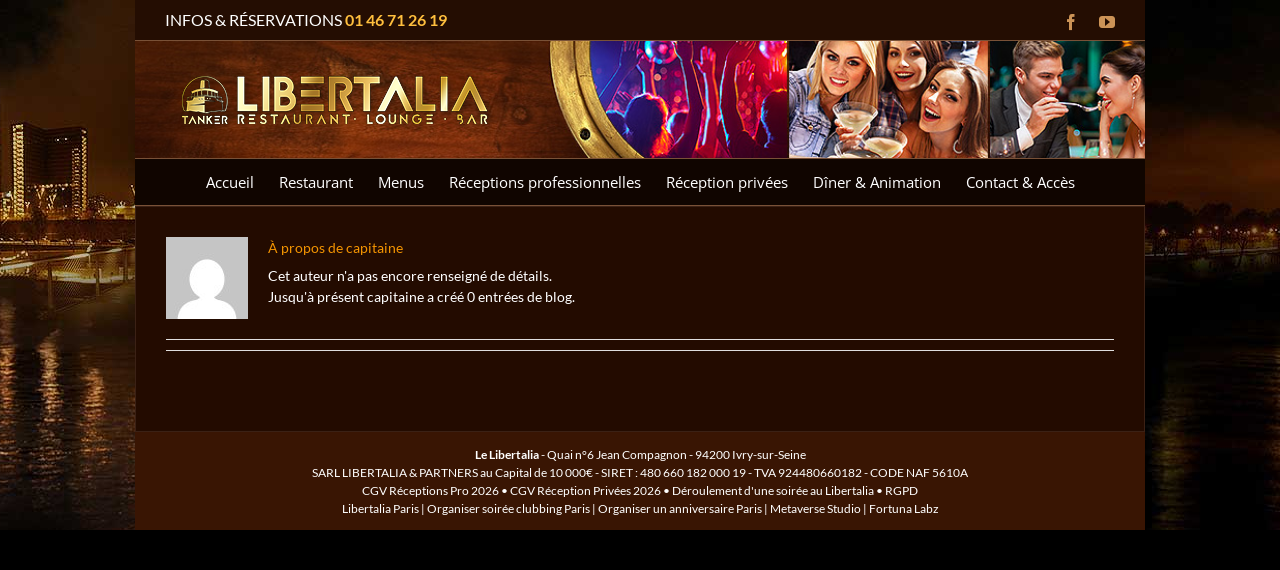

--- FILE ---
content_type: text/plain
request_url: https://www.google-analytics.com/j/collect?v=1&_v=j102&a=331814027&t=pageview&_s=1&dl=https%3A%2F%2Fwww.restaurant-libertalia.fr%2Fauthor%2Fcapitaine%2F&ul=en-us%40posix&dt=capitaine%2C%20Auteur%20%C3%A0%20Libertalia&sr=1280x720&vp=1280x720&_u=IEBAAEABAAAAACAAI~&jid=1867957524&gjid=2044189706&cid=680334885.1769785851&tid=UA-8102872-6&_gid=2115121313.1769785851&_r=1&_slc=1&z=997891086
body_size: -454
content:
2,cG-9WVN9RHB2E